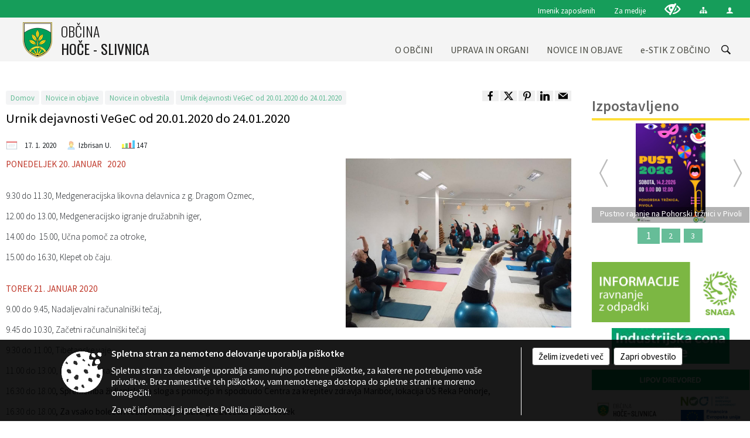

--- FILE ---
content_type: text/html; charset=utf-8
request_url: https://www.hoce-slivnica.si/vsebina/urnik-dejavnosti-vegec-od-20012020-do-24012020
body_size: 175688
content:



<!DOCTYPE html>
<html lang="sl">
<head prefix="og: https://ogp.me/ns#">
    <meta charset="utf-8" />
    <meta property="og:type" content="website" />
    <title>Urnik dejavnosti VeGeC od 20.01.2020 do 24.01.2020 - hoce-slivnica.si</title>
    <meta property="og:title" content="Urnik dejavnosti VeGeC od 20.01.2020 do 24.01.2020 - hoce-slivnica.si" />
    <meta property="fb:app_id" content="1414532895426376" />
    <meta name="copyright" content="Copyright Sigmateh, 2025. Vse pravice pridržane.">
    <meta name="author" content="E-občina">
    <meta name="description" content="PONEDELJEK 20. JANUAR   2020  
9.30 do 11.30, Medgeneracijska likovna delavnica z g. Dragom Ozmec,
12.00 do 13.00, Medgeneracijsko igranje družabnih iger,
14.00 do  15.00, Učna pomoč za otroke,
15.00 do 16.30, Klepet ob čaju.  
TOREK 21. JANUAR 2020
9.00 do 9.45, Nadaljevalni računalni&amp;scaron;ki tečaj,   
9.45 do 10.30, Začetni računalni&amp;scaron;ki tečaj          
9.30 do 11.00, Tibetanske vaje,                      
11.00 do 13.00, Igranje taroka,                      
16.30 do 18.00,..." />
    <meta property="og:description" content="PONEDELJEK 20. JANUAR   2020  
9.30 do 11.30, Medgeneracijska likovna delavnica z g. Dragom Ozmec,
12.00 do 13.00, Medgeneracijsko igranje družabnih iger,
14.00 do  15.00, Učna pomoč za otroke,
15.00 do 16.30, Klepet ob čaju.  
TOREK 21. JANUAR 2020
9.00 do 9.45, Nadaljevalni računalni&amp;scaron;ki tečaj,   
9.45 do 10.30, Začetni računalni&amp;scaron;ki tečaj          
9.30 do 11.00, Tibetanske vaje,                      
11.00 do 13.00, Igranje taroka,                      
16.30 do 18.00,..." />
    <meta name="keywords" content="novice, aktualno dogajanje, novice v regiji, obcinske novice, občinske novice, oglasna deska, dogajanje v obcini, dogajanje v občini, obcinska stran, občinska stran, novosti v obcini, novosti v občini, Hoče - Slivnica, Občina Hoče - Slivnica" />
    <meta name="viewport" content="width=device-width, initial-scale=1.0" />
    
    
                    <meta property="og:url" content="https://www.hoce-slivnica.si/objava/238294" />
                    <meta property="og:image" content="http://www.hoce-slivnica.si/Datoteke/Slike/Novice/238294/l_238294_1.jpg" />
                

            <link rel="shortcut icon" href="/favicons/hoceslivnica/favicon.ico?v=7kxM7lPYPq">
        <link rel="canonical" href="https://www.hoce-slivnica.si/vsebina/urnik-dejavnosti-vegec-od-20012020-do-24012020" />
        <link rel="sitemap" type="application/xml" title="Sitemap" href="/sitemapxml">

    <script src="/bundles/jquerybasic?v=396"></script>

    <script src="/bundles/bootstrap?v=396"></script>


    <!--[if lte IE 9]>
        <link href="/Scripts/animateit/iefix?v=WVNPMo8DK8TNI_w7e8_RCm17J9vKRIQ26uWUHEE5Dy01" rel="stylesheet"/>

    <![endif]-->
    <link href="/Content/osnovno?v=396" rel="stylesheet"/>

    <link href="/Content/bootstrap/bootstrap.min.css?v=396" rel="stylesheet"/>


    <script type="text/javascript">
        window.addEventListener("DOMContentLoaded", function () {
            if (window.navigator.userAgent.indexOf("Trident/") > 0) {
                alert("Ker za brskanje uporabljate starejšo različico spletnega brskalnika, vse funkcionalnosti spletnega mesta morda ne bodo na voljo. Predlagamo, da namestite Microsoft EDGE, Mozilla Firefox, Google Chrome ali katerega od drugih sodobnih spletnih brskalnikov.");
            }
        });
    </script>

    <script class="structured-data-org" type="application/ld+json">
        {
        "@context":"https://schema.org",
        "@type":"Organization",
        "name":"Občina Hoče - Slivnica",
        "legalName":"Občina Hoče - Slivnica",
        "url":"https://www.hoce-slivnica.si",
        "logo":"https://e-obcina.si/Images/Grbi/hoceslivnica.png",
        "contactPoint":
        {"@type":"ContactPoint","contactType":"Spletna stran Občine Hoče - Slivnica","telephone":"[02 616 53 20]","email":"obcina@hoce-slivnica.si"}
        }
    </script>



        <link href="/Content/TinyMce/tinymce.min.css" rel="stylesheet" type="text/css" />

            <link href="/Content/Glave/modern3.min.css" rel="stylesheet" type="text/css" />
        <link href="/Content/Personalized/166.min.css" rel="stylesheet" type="text/css" />


    <link rel="stylesheet" href="/Fonts/eoicons/eoicons.css" />

    
    <link href="/Content/Responsive/novica?v=StFp0hTnC6woZi59JX9mogjjEoQcv0xHXfZK_LtP9O01" rel="stylesheet"/>


</head>
<body class="subpage    sl-SI">


    <div id="menu_mobile">
        <div id="header">
            <a href="#menu-left" class="eoicons eoicon-list" style="left: 0;" title="Meni - levo" aria-label="Meni - levo"></a>

            
            <a href="#menu-right" class="eoicons eoicon-user2" style="right: 0;" title="Meni - desno" aria-label="Meni - desno"></a>

        </div>

        <nav id="menu-left" role="navigation" aria-label="Glavna navigacija">
            <ul>
                        <li>
                                    <span>O OBČINI</span>
                                                            <ul>
                                        <li>
                                                <a href="/objave/347" target="_self">Vizitka občine</a>

                                        </li>
                                        <li>
                                                <a href="/objave/175" target="_self">Predstavitev občine</a>

                                        </li>
                                        <li>
                                                <a href="/vsebina/politika-kakovosti" target="_self">Politika kakovosti</a>

                                        </li>
                                        <li>
                                                <a href="/objave/191" target="_self">Občinski praznik</a>

                                        </li>
                                        <li>
                                                <a href="/objava/135995" target="_self">Certifikati in priznanja občine</a>

                                        </li>
                                        <li>
                                                <a href="/objave/188" target="_self">Dobitniki občinskih priznanj</a>

                                        </li>
                                        <li>
                                                <a href="/objave/161" target="_self">PRORAČUN OBČINE</a>

                                        </li>
                                        <li>
                                                <a href="/acts" target="_self">Občinski predpisi</a>

                                        </li>
                                        <li>
                                                <span>Oskrba s pitno vodo</span>

                                                <ul>
                                                            <li><a href="/objave/235" target="_self">Obvestila</a></li>
                                                            <li><a href="/vsebina/vodovodni-sistemi" target="_self">Vodovodni sistemi</a></li>
                                                            <li><a href="/vsebina/kakovost-pitne-vode" target="_self">Kakovost pitne vode</a></li>
                                                            <li>Splošne informacije</li>
                                                            <li><a href="/vsebina/drustvo-krajanov-za-upravljanje-vodovoda-reka--pohorje" target="_self">Društvo krajanov za upravljanje vodovoda Reka – Pohorje</a></li>
                                                </ul>
                                        </li>
                                        <li>
                                                <a href="/objave/187" target="_self">CGP in simboli občine</a>

                                        </li>
                                        <li>
                                                <span>GOSPODARSTVO</span>

                                                <ul>
                                                            <li><a href="/objave/270" target="_self">Lokalna ponudba</a></li>
                                                            <li><a href="/objave/84" target="_self">Gospodarska mreža</a></li>
                                                            <li><a href="/objava/79465" target="_self">Projekt Magna</a></li>
                                                </ul>
                                        </li>
                                        <li>
                                                <a href="/objave/51" target="_self">JAVNI ZAVODI</a>

                                        </li>
                                        <li>
                                                <span>NVO</span>

                                                <ul>
                                                            <li><a href="/objave/49" target="_self">Seznam NVO</a></li>
                                                            <li><a href="/vsebina/financiranje-nvo" target="_self">Financiranje NVO</a></li>
                                                            <li><a href="/objava/75043" target="_self">Forumi NVO</a></li>
                                                            <li><a href="/objava/74721" target="_self">Enkratno sofinanciranje</a></li>
                                                            <li><a href="/objava/80922" target="_self">Povezave (MJU, CNVOS, PIP)</a></li>
                                                </ul>
                                        </li>
                                        <li>
                                                <a href="/gdpr" target="_self">Varstvo osebnih podatkov</a>

                                        </li>
                                        <li>
                                                <a href="/objave/182" target="_self">Integriteta in preprečevanje korupcije</a>

                                        </li>
                                        <li>
                                                <a href="/katalogjavnegaznacaja" target="_self">Informacije javnega značaja</a>

                                        </li>
                                </ul>
                        </li>
                        <li>
                                    <span>UPRAVA IN ORGANI</span>
                                                            <ul>
                                        <li>
                                                <a href="/objave/176" target="_self">Župan</a>

                                        </li>
                                        <li>
                                                <a href="/objave/294" target="_self">Podžupana</a>

                                        </li>
                                        <li>
                                                <a href="/objave/230" target="_self">Zaposleni v upravi</a>

                                        </li>
                                        <li>
                                                <span>OBČINSKI SVET</span>

                                                <ul>
                                                            <li><a href="/objave/229" target="_self">Predstavitev in člani</a></li>
                                                            <li><a href="/objave/76" target="_self">Seje občinskega sveta</a></li>
                                                            <li><a href="/objave/115?subcategory=143" target="_self">Komisije in odbori</a></li>
                                                </ul>
                                        </li>
                                        <li>
                                                <a href="/vsebina/nadzorni-odbor" target="_self">Nadzorni odbor</a>

                                        </li>
                                        <li>
                                                <a href="/vsebina/skupna-obcinska-uprava" target="_self">SKUPNA OBČINSKA UPRAVA</a>

                                        </li>
                                        <li>
                                                <a href="/vsebina/obcinska-volilna-komisija" target="_self">Občinska volilna komisija</a>

                                        </li>
                                        <li>
                                                <a href="/vsebina/svet-za-preventivo-in-vzgojo-v-cestnem-prometu" target="_self">Vzgoja v cestnem prometu</a>

                                        </li>
                                        <li>
                                                <a href="/vsebina/zascita-resevanje-in-pomoc" target="_self">Zaščita, reševanje in pomoč</a>

                                        </li>
                                        <li>
                                                <a href="/vsebina/imenovanje-v-zavode" target="_self">Imenovanje predstavnikov v svete zavodov</a>

                                        </li>
                                        <li>
                                                <span>KRAJEVNE SKUPNOSTI</span>

                                                <ul>
                                                            <li><a href="/vsebina/krajevna-skupnost-hoce-" target="_self">KS Hoče</a></li>
                                                            <li><a href="/vsebina/krajevna-skupnost-orehova-hotinja-vas" target="_self">KS Orehova-Hotinja Vas</a></li>
                                                            <li><a href="/vsebina/krajevna-skupnost-reka-pohorje-" target="_self">KS Reka-Pohorje </a></li>
                                                            <li><a href="/vsebina/krajevna-skupnost-rogoza" target="_self">KS Rogoza</a></li>
                                                            <li><a href="/vsebina/krajevna-skupnost-slivnica-" target="_self">KS Slivnica</a></li>
                                                </ul>
                                        </li>
                                </ul>
                        </li>
                        <li>
                                    <span>NOVICE IN OBJAVE</span>
                                                            <ul>
                                        <li>
                                                <a href="/objave/8" target="_self">Novice in obvestila</a>

                                        </li>
                                        <li>
                                                <a href="/objave/43" target="_self">Dogodki in prireditve</a>

                                        </li>
                                        <li>
                                                <a href="/objave/274" target="_self">Zapore cest</a>

                                        </li>
                                        <li>
                                                <a href="/objave/58" target="_self">Javni razpisi</a>

                                        </li>
                                        <li>
                                                <a href="/acts" target="_self">Občinski predpisi</a>

                                        </li>
                                        <li>
                                                <a href="/objave/107" target="_self">Prostorski akti občine</a>

                                        </li>
                                        <li>
                                                <a href="/objave/46" target="_self">Projekti in investicije</a>

                                        </li>
                                        <li>
                                                <a href="/objave/63" target="_self">Občinski časopis</a>

                                        </li>
                                        <li>
                                                <a href="/objave/171" target="_self">Lokacije defibrilatorjev</a>

                                        </li>
                                        <li>
                                                <a href="/objave/101" target="_self">LOKALNE VOLITVE</a>

                                        </li>
                                </ul>
                        </li>
                        <li>
                                    <span>e-STIK Z OBČINO</span>
                                                            <ul>
                                        <li>
                                                <a href="/objave/364" target="_self">e-vloge in obrazci</a>

                                        </li>
                                        <li>
                                                <a href="/objave/391" target="_self">e-pobude in prijave</a>

                                        </li>
                                        <li>
                                                <a href="/objave/404" target="_self">e-vprašanja občanov</a>

                                        </li>
                                        <li>
                                                <a href="/einforming" target="_self">e-obveščanje občanov</a>

                                        </li>
                                        <li>
                                                <a href="/vsebina/nogometno-igrisce" target="_self">e-rezervacije</a>

                                        </li>
                                </ul>
                        </li>

            </ul>
        </nav>

        <nav id="menu-right" role="navigation" aria-label="Nastavitve">
            <ul>
                    <li>
                        <a id="login-link-mobile" href="/Prijava">Prijava</a>
                        <script type="text/javascript">
                            $(function () {
                                $("#login-link-mobile").prop("href", "/prijava?ReturnUrl=" + window.location.pathname);
                            });
                        </script>
                    </li>
                    <li>
                        <a href="/Registracija">Registracija</a>
                    </li>
            </ul>
        </nav>
    </div>
    <script type="text/javascript">
        $(function () {
            $("#menu-left .mm-btn_close").removeClass("mm-btn_close").addClass("mm-btn_search");
            $("#menu-left .mm-btn_search").attr("href", "javascript:void(0);");

            $(document).on("click", "#menu-left .mm-btn_search", function () {
                $("#menu-left .mm-searchfield").submit();
            });

            $("nav#menu-left .mm-navbars_top .mm-navbar .mm-btn_search").removeAttr("aria-owns"); // brez tega je celotna stran aria-hidden=true
        })



        document.addEventListener(
            "DOMContentLoaded", () => {
            new Mmenu("nav#menu-left", {
                "offCanvas": {
                    "position": "left-front"
                },
                "theme": "dark",
                "navbar": {
                    "title": "Glavni meni"
                },
                "navbars": [
                    {
                        "position": "top",
                        "content": [
                            "searchfield"
                        ]
                    }

,{"position": "bottom","content": ["<a class='eoicons eoicon-phone2' href='tel:02 616 53 20'></a>","<a class='eoicons eoicon-mail' href='mailto:obcina@hoce-slivnica.si'></a>"]}                ],
                "searchfield": {
                    placeholder: "Začni iskanje...",
                    title: "Za pričetek iskanja kliknite na puščico >",
                    noResults: "",
                    add: true,
                    search: false,
                    searchIn: "#abc123"
                }
            }, {
                "searchfield": {
                    "form": {
                        action: "/search",
                        method: "get"
                    },
                    "input": {
                        type: "text",
                        name: "search_term",
                        id: "searchform"
                    },
                    "submit": true
                }
            });

            new Mmenu("nav#menu-right", {
                "offCanvas": {
                    "position": "right-front"
                },
                "theme": "dark",
                "navbar": {
                    "title": "Uporabnik"
                }
            });

            if ($("#vsebina .modal").length > 0) {
                $.each($("#vsebina .modal"), function () {
                    $(this).appendTo("body");
                });
            }
        });
    </script>
    <style type="text/css">
        .mm-navbars.mm-navbars--bottom {
            font-size: 1.5rem;
        }
    </style>
<div id="head-container" class="headstyle-modern3 d-print-none">
    <a id="jump-to-main-content" href="#maincontent" aria-label="Skok na vsebino">Skok na vsebino</a>
    <div id="glava">
        <div id="top_row">
            <div id="top_menu_container">
                <ul id="top_menu" class="skrij_pod_815">
                    
                    
        <li>
            <a href="/imenik" target="_self">
                <span class="menu_title">Imenik zaposlenih</span>
            </a>
        </li>
        <li>
            <a href="/vsebina/za-medije" target="_self">
                <span class="menu_title">Za medije</span>
            </a>
        </li>

                        <li>
                            <div class="menuItems">
                                <a class="eoicons eoicon-blind" data-bs-toggle="tooltip" href="#" onclick="$('#bps_control').modal('show');" title="Uporabniki z različnimi oblikami oviranosti"></a>
                            </div>
                        </li>
                        <li>
                            <div class="menuItems">
                                <a class="eoicons eoicon-sitemap" data-bs-toggle="tooltip" href="/sitemap" title="Kazalo strani"></a>
                            </div>
                        </li>
                                                                                                                                                                                                            <li>
                            <a class="eoicons eoicon-user2" id="login-link" href="/prijava" title="Prijava"></a>
                            <script type="text/javascript">
                                $(function () {
                                    $("#login-link").prop("href", "/prijava?ReturnUrl=" + window.location.pathname);
                                });
                            </script>
                        </li>
                </ul>
            </div>
        </div>

        <div id="top_container">
            <div id="logo_container">
                <a href="/">
                            <img alt="Grb Občine Hoče - Slivnica" id="logo" src="/Images/Grbi/hoceslivnica.png" />
                                            <div id="municipality_name">
                            <span class="municipality_word">
Občina                            </span>
                            Hoče - Slivnica
                        </div>
                </a>
            </div>
            <div id="alt_menu_container">
                
<div id="menu_desktop">
    <div>
        <div class="MeniClass" role="navigation" aria-label="Glavna navigacija">
            <ul id="main_menu" role="menubar">
                        <li role="none">
                                <a role="menuitem" href="#" target="_self" class="menu_title" aria-haspopup="true">
                                    <span style="border-color:">O OBČINI</span>
                                </a>
                                                            <ul role="menu" class="menu_column" style="border-left-color:;">
                                        <li role="none" class="col-md-auto px-0">
                                                <a role="menuitem" aria-haspopup="false" href="/objave/347" target="_self">Vizitka občine</a>

                                        </li>
                                        <li role="none" class="col-md-auto px-0">
                                                <a role="menuitem" aria-haspopup="false" href="/objave/175" target="_self">Predstavitev občine</a>

                                        </li>
                                        <li role="none" class="col-md-auto px-0">
                                                <a role="menuitem" aria-haspopup="false" href="/vsebina/politika-kakovosti" target="_self">Politika kakovosti</a>

                                        </li>
                                        <li role="none" class="col-md-auto px-0">
                                                <a role="menuitem" aria-haspopup="false" href="/objave/191" target="_self">Občinski praznik</a>

                                        </li>
                                        <li role="none" class="col-md-auto px-0">
                                                <a role="menuitem" aria-haspopup="false" href="/objava/135995" target="_self">Certifikati in priznanja občine</a>

                                        </li>
                                        <li role="none" class="col-md-auto px-0">
                                                <a role="menuitem" aria-haspopup="false" href="/objave/188" target="_self">Dobitniki občinskih priznanj</a>

                                        </li>
                                        <li role="none" class="col-md-auto px-0">
                                                <a role="menuitem" aria-haspopup="false" href="/objave/161" target="_self">PRORAČUN OBČINE</a>

                                        </li>
                                        <li role="none" class="col-md-auto px-0">
                                                <a role="menuitem" aria-haspopup="false" href="/acts" target="_self">Občinski predpisi</a>

                                        </li>
                                        <li role="none" class="col-md-auto px-0">
                                                <a role="menuitem" aria-haspopup="true" href="#">Oskrba s pitno vodo</a>

                                                <ul role="menu" class="submenu">
                                                            <li role="none" class="col-md-auto px-0"><a role="menuitem" href="/objave/235" target="_self">Obvestila</a></li>
                                                            <li role="none" class="col-md-auto px-0"><a role="menuitem" href="/vsebina/vodovodni-sistemi" target="_self">Vodovodni sistemi</a></li>
                                                            <li role="none" class="col-md-auto px-0"><a role="menuitem" href="/vsebina/kakovost-pitne-vode" target="_self">Kakovost pitne vode</a></li>
                                                            <li role="none" class="col-md-auto px-0"><span>Splošne informacije</span></li>
                                                            <li role="none" class="col-md-auto px-0"><a role="menuitem" href="/vsebina/drustvo-krajanov-za-upravljanje-vodovoda-reka--pohorje" target="_self">Društvo krajanov za upravljanje vodovoda Reka – Pohorje</a></li>
                                                </ul>
                                        </li>
                                        <li role="none" class="col-md-auto px-0">
                                                <a role="menuitem" aria-haspopup="false" href="/objave/187" target="_self">CGP in simboli občine</a>

                                        </li>
                                        <li role="none" class="col-md-auto px-0">
                                                <a role="menuitem" aria-haspopup="true" href="#">GOSPODARSTVO</a>

                                                <ul role="menu" class="submenu">
                                                            <li role="none" class="col-md-auto px-0"><a role="menuitem" href="/objave/270" target="_self">Lokalna ponudba</a></li>
                                                            <li role="none" class="col-md-auto px-0"><a role="menuitem" href="/objave/84" target="_self">Gospodarska mreža</a></li>
                                                            <li role="none" class="col-md-auto px-0"><a role="menuitem" href="/objava/79465" target="_self">Projekt Magna</a></li>
                                                </ul>
                                        </li>
                                        <li role="none" class="col-md-auto px-0">
                                                <a role="menuitem" aria-haspopup="false" href="/objave/51" target="_self">JAVNI ZAVODI</a>

                                        </li>
                                        <li role="none" class="col-md-auto px-0">
                                                <a role="menuitem" aria-haspopup="true" href="#">NVO</a>

                                                <ul role="menu" class="submenu">
                                                            <li role="none" class="col-md-auto px-0"><a role="menuitem" href="/objave/49" target="_self">Seznam NVO</a></li>
                                                            <li role="none" class="col-md-auto px-0"><a role="menuitem" href="/vsebina/financiranje-nvo" target="_self">Financiranje NVO</a></li>
                                                            <li role="none" class="col-md-auto px-0"><a role="menuitem" href="/objava/75043" target="_self">Forumi NVO</a></li>
                                                            <li role="none" class="col-md-auto px-0"><a role="menuitem" href="/objava/74721" target="_self">Enkratno sofinanciranje</a></li>
                                                            <li role="none" class="col-md-auto px-0"><a role="menuitem" href="/objava/80922" target="_self">Povezave (MJU, CNVOS, PIP)</a></li>
                                                </ul>
                                        </li>
                                        <li role="none" class="col-md-auto px-0">
                                                <a role="menuitem" aria-haspopup="false" href="/gdpr" target="_self">Varstvo osebnih podatkov</a>

                                        </li>
                                        <li role="none" class="col-md-auto px-0">
                                                <a role="menuitem" aria-haspopup="false" href="/objave/182" target="_self">Integriteta in preprečevanje korupcije</a>

                                        </li>
                                        <li role="none" class="col-md-auto px-0">
                                                <a role="menuitem" aria-haspopup="false" href="/katalogjavnegaznacaja" target="_self">Informacije javnega značaja</a>

                                        </li>
                                </ul>
                        </li>
                        <li role="none">
                                <a role="menuitem" href="#" target="_self" class="menu_title" aria-haspopup="true">
                                    <span style="border-color:">UPRAVA IN ORGANI</span>
                                </a>
                                                            <ul role="menu" class="menu_column" style="border-left-color:;">
                                        <li role="none" class="col-md-auto px-0">
                                                <a role="menuitem" aria-haspopup="false" href="/objave/176" target="_self">Župan</a>

                                        </li>
                                        <li role="none" class="col-md-auto px-0">
                                                <a role="menuitem" aria-haspopup="false" href="/objave/294" target="_self">Podžupana</a>

                                        </li>
                                        <li role="none" class="col-md-auto px-0">
                                                <a role="menuitem" aria-haspopup="false" href="/objave/230" target="_self">Zaposleni v upravi</a>

                                        </li>
                                        <li role="none" class="col-md-auto px-0">
                                                <a role="menuitem" aria-haspopup="true" href="#">OBČINSKI SVET</a>

                                                <ul role="menu" class="submenu">
                                                            <li role="none" class="col-md-auto px-0"><a role="menuitem" href="/objave/229" target="_self">Predstavitev in člani</a></li>
                                                            <li role="none" class="col-md-auto px-0"><a role="menuitem" href="/objave/76" target="_self">Seje občinskega sveta</a></li>
                                                            <li role="none" class="col-md-auto px-0"><a role="menuitem" href="/objave/115?subcategory=143" target="_self">Komisije in odbori</a></li>
                                                </ul>
                                        </li>
                                        <li role="none" class="col-md-auto px-0">
                                                <a role="menuitem" aria-haspopup="false" href="/vsebina/nadzorni-odbor" target="_self">Nadzorni odbor</a>

                                        </li>
                                        <li role="none" class="col-md-auto px-0">
                                                <a role="menuitem" aria-haspopup="false" href="/vsebina/skupna-obcinska-uprava" target="_self">SKUPNA OBČINSKA UPRAVA</a>

                                        </li>
                                        <li role="none" class="col-md-auto px-0">
                                                <a role="menuitem" aria-haspopup="false" href="/vsebina/obcinska-volilna-komisija" target="_self">Občinska volilna komisija</a>

                                        </li>
                                        <li role="none" class="col-md-auto px-0">
                                                <a role="menuitem" aria-haspopup="false" href="/vsebina/svet-za-preventivo-in-vzgojo-v-cestnem-prometu" target="_self">Vzgoja v cestnem prometu</a>

                                        </li>
                                        <li role="none" class="col-md-auto px-0">
                                                <a role="menuitem" aria-haspopup="false" href="/vsebina/zascita-resevanje-in-pomoc" target="_self">Zaščita, reševanje in pomoč</a>

                                        </li>
                                        <li role="none" class="col-md-auto px-0">
                                                <a role="menuitem" aria-haspopup="false" href="/vsebina/imenovanje-v-zavode" target="_self">Imenovanje predstavnikov v svete zavodov</a>

                                        </li>
                                        <li role="none" class="col-md-auto px-0">
                                                <a role="menuitem" aria-haspopup="true" href="#">KRAJEVNE SKUPNOSTI</a>

                                                <ul role="menu" class="submenu">
                                                            <li role="none" class="col-md-auto px-0"><a role="menuitem" href="/vsebina/krajevna-skupnost-hoce-" target="_self">KS Hoče</a></li>
                                                            <li role="none" class="col-md-auto px-0"><a role="menuitem" href="/vsebina/krajevna-skupnost-orehova-hotinja-vas" target="_self">KS Orehova-Hotinja Vas</a></li>
                                                            <li role="none" class="col-md-auto px-0"><a role="menuitem" href="/vsebina/krajevna-skupnost-reka-pohorje-" target="_self">KS Reka-Pohorje </a></li>
                                                            <li role="none" class="col-md-auto px-0"><a role="menuitem" href="/vsebina/krajevna-skupnost-rogoza" target="_self">KS Rogoza</a></li>
                                                            <li role="none" class="col-md-auto px-0"><a role="menuitem" href="/vsebina/krajevna-skupnost-slivnica-" target="_self">KS Slivnica</a></li>
                                                </ul>
                                        </li>
                                </ul>
                        </li>
                        <li role="none">
                                <a role="menuitem" href="#" target="_self" class="menu_title" aria-haspopup="true">
                                    <span style="border-color:">NOVICE IN OBJAVE</span>
                                </a>
                                                            <ul role="menu" class="menu_column" style="border-left-color:;">
                                        <li role="none" class="col-md-auto px-0">
                                                <a role="menuitem" aria-haspopup="false" href="/objave/8" target="_self">Novice in obvestila</a>

                                        </li>
                                        <li role="none" class="col-md-auto px-0">
                                                <a role="menuitem" aria-haspopup="false" href="/objave/43" target="_self">Dogodki in prireditve</a>

                                        </li>
                                        <li role="none" class="col-md-auto px-0">
                                                <a role="menuitem" aria-haspopup="false" href="/objave/274" target="_self">Zapore cest</a>

                                        </li>
                                        <li role="none" class="col-md-auto px-0">
                                                <a role="menuitem" aria-haspopup="false" href="/objave/58" target="_self">Javni razpisi</a>

                                        </li>
                                        <li role="none" class="col-md-auto px-0">
                                                <a role="menuitem" aria-haspopup="false" href="/acts" target="_self">Občinski predpisi</a>

                                        </li>
                                        <li role="none" class="col-md-auto px-0">
                                                <a role="menuitem" aria-haspopup="false" href="/objave/107" target="_self">Prostorski akti občine</a>

                                        </li>
                                        <li role="none" class="col-md-auto px-0">
                                                <a role="menuitem" aria-haspopup="false" href="/objave/46" target="_self">Projekti in investicije</a>

                                        </li>
                                        <li role="none" class="col-md-auto px-0">
                                                <a role="menuitem" aria-haspopup="false" href="/objave/63" target="_self">Občinski časopis</a>

                                        </li>
                                        <li role="none" class="col-md-auto px-0">
                                                <a role="menuitem" aria-haspopup="false" href="/objave/171" target="_self">Lokacije defibrilatorjev</a>

                                        </li>
                                        <li role="none" class="col-md-auto px-0">
                                                <a role="menuitem" aria-haspopup="false" href="/objave/101" target="_self">LOKALNE VOLITVE</a>

                                        </li>
                                </ul>
                        </li>
                        <li role="none">
                                <a role="menuitem" href="#" target="_self" class="menu_title" aria-haspopup="true">
                                    <span style="border-color:">e-STIK Z OBČINO</span>
                                </a>
                                                            <ul role="menu" class="menu_column" style="border-left-color:;">
                                        <li role="none" class="col-md-auto px-0">
                                                <a role="menuitem" aria-haspopup="false" href="/objave/364" target="_self">e-vloge in obrazci</a>

                                        </li>
                                        <li role="none" class="col-md-auto px-0">
                                                <a role="menuitem" aria-haspopup="false" href="/objave/391" target="_self">e-pobude in prijave</a>

                                        </li>
                                        <li role="none" class="col-md-auto px-0">
                                                <a role="menuitem" aria-haspopup="false" href="/objave/404" target="_self">e-vprašanja občanov</a>

                                        </li>
                                        <li role="none" class="col-md-auto px-0">
                                                <a role="menuitem" aria-haspopup="false" href="/einforming" target="_self">e-obveščanje občanov</a>

                                        </li>
                                        <li role="none" class="col-md-auto px-0">
                                                <a role="menuitem" aria-haspopup="false" href="/vsebina/nogometno-igrisce" target="_self">e-rezervacije</a>

                                        </li>
                                </ul>
                        </li>
            </ul>
        </div>
    </div>
</div>


            </div>
                <div id="search_bar" class="skrij_pod_815">
                    <span id="search_toggle_button" class="eoicons eoicon-search" aria-label="Odpri iskanje po spletni strani" tabindex="0"></span>
                    <form id="search_form" method="GET" action="/search">
                        <input id="search_term" name="search_term" placeholder="Iskane ključne besede" title="Vpišite iskalni niz" />
                        <input type="button" id="search_btn" name="search_btn" value="Išči" />
                    </form>
                </div>
        </div>
    </div>
</div>

<script type="text/javascript">
    function toggleSearchInput() {
        if ($('#search_bar #search_form').hasClass("active")) {
            $('#search_bar #search_form').removeClass("active");
        } else {
            $('#search_bar #search_form').addClass("active");
            $('#search_bar #search_form #search_term').focus();
        }
    }

    $(document).on("click", "#search_bar #search_btn", function () {
        if ($('#search_bar #search_form').hasClass("active")) {
            $('#search_bar #search_form').addClass("active");
            $("#search_bar #search_form").submit();
        } else {
            toggleSearchInput();
        }
    });

    $(document).on("click keydown", "#search_bar #search_toggle_button", function (event) {
        if (event.type === "click" || event.key === "Enter" || event.key === " ") {
            event.preventDefault();
            toggleSearchInput();
        }
    });

    $(function () {
        if ($('#alt_menu_container #main_menu ul').length > 0) {
            new Menubar($('#alt_menu_container #main_menu').get(0)).init();
        }

        if ($(window).width() < 815) {
            $("#menu_mobile").show();
        }
    });

    $(window).resize(function () {
        if ($(window).width() < 815) {
            $("#menu_mobile").show();
        } else {
            $("#menu_mobile").hide();
        }
    });
</script>


        <div id="top_section_title_container">
              
        </div>
    


    <div id="sidebar">



            <div id="bps-popup" class="skrij_nad_815 d-print-none">
                <div>
                    <a href="#" onclick="$('#bps_control').modal('show');" class="eoicons eoicon-eye" title="Uporabniki z različnimi oblikami oviranosti"></a>
                </div>
            </div>
    </div>
    <div id="vsebina" data-id="238294">
            <div id="middle-column" class=" margin-right-menu" role="main">
                <a name="maincontent"></a>
                




    <div class="spodnja_crta osrednji_vsebina" style="overflow: visible;">
        

<div class="social_row d-print-none">
    <div class="social-group">
        <div class="title">Deli s prijatelji</div>
        <div class="plugins">
            <button type="button" class="eoicons eoicon-facebook image-effect-1" role="link" title="Deli na omrežju Facebook" onclick="window.open('http://www.facebook.com/sharer.php?u=https://www.hoce-slivnica.si/vsebina/urnik-dejavnosti-vegec-od-20012020-do-24012020', 'mywin' ,'left=50,top=50,width=600,height=350,toolbar=0'); return false;"></button>
            <button type="button" class="eoicons eoicon-x image-effect-1" role="link" title="Deli na omrežju Twitter" onclick="window.open('https://twitter.com/intent/tweet?text=Urnik dejavnosti VeGeC od 20.01.2020 do 24.01.2020 - hoce-slivnica.si&amp;url=https://www.hoce-slivnica.si/vsebina/urnik-dejavnosti-vegec-od-20012020-do-24012020;via=E-obcina.si', 'mywin' ,'left=50,top=50,width=600,height=350,toolbar=0'); return false;"></button>
            <button type="button" class="eoicons eoicon-pinterest image-effect-1" role="link" title="Deli na omrežju Pinterest" onclick="window.open('http://pinterest.com/pin/create/button/?url=https://www.hoce-slivnica.si/vsebina/urnik-dejavnosti-vegec-od-20012020-do-24012020&amp;media=https://www.e-obcina.si/Datoteke/Slike/Novice/238294/l_238294_1.jpg', 'mywin' ,'left=50,top=50,width=600,height=350,toolbar=0'); return false;"></button>
            <button type="button" class="eoicons eoicon-linkedin image-effect-1" role="link" title="Deli na omrežju LinkedIn" onclick="window.open('http://www.linkedin.com/shareArticle?mini=true&url=https://www.hoce-slivnica.si/vsebina/urnik-dejavnosti-vegec-od-20012020-do-24012020&amp;media=https://www.e-obcina.si/Datoteke/Slike/Novice/238294/l_238294_1.jpg', 'mywin' ,'left=50,top=50,width=600,height=350,toolbar=0'); return false;"></button>
            <button type="button" class="eoicons eoicon-mail image-effect-1" role="link" title="Pošlji po e-pošti" onclick="window.open('mailto:?subject=Urnik dejavnosti VeGeC od 20.01.2020 do 24.01.2020 - hoce-slivnica.si&body=https://www.hoce-slivnica.si/vsebina/urnik-dejavnosti-vegec-od-20012020-do-24012020&amp;');"></button>
        </div>
    </div>
</div><input id="current_content_id" name="current_content_id" type="hidden" value="1504" /><div id="current-location" class="d-print-none colored_links">
    <div>
        <a style="overflow: hidden; display: inline-block;" href="/">Domov</a>
 <span style="overflow: hidden;">Novice in objave</span> <a style="overflow: hidden; display: inline-block;" href="/objave/8">Novice in obvestila</a>         <span id="current-location-title" class="odreziTekstDodajTriPike">Urnik dejavnosti VeGeC od 20.01.2020 do 24.01.2020</span>    </div>
</div>
    <h1 id="main_title">

Urnik dejavnosti VeGeC od 20.01.2020 do 24.01.2020    </h1>




            <div id="short_info">
                    <span style="padding-right: 15px;"><span class="emunicipality-calendar-icon emunicipality-calendar-icon-md" data-bs-toggle="tooltip" title="Datum objave"></span>17. 1. 2020</span>
                                    <span style="padding-right: 15px;">
                        <span class="emunicipality-author-icon emunicipality-author-icon-md" data-bs-toggle="tooltip" title="Objavil"></span>
Izbrisan U.                    </span>
                                    <span style="padding-right: 15px;"><span class="emunicipality-stat-icon emunicipality-stat-icon-md" data-bs-toggle="tooltip" title="Število ogledov (podatek se osveži vsakih 15 minut)"></span>147</span>
            </div>



        <ul class="main-post-tabs nav nav-tabs mt-3" style="clear: left; display: none;">
                        <li class="nav-item">
                <a class="nav-link active" data-id="category_default" data-bs-toggle="tab" href="#category_default">
Osnovni podatki                </a>
            </li>
                    </ul>

        <input id="current_page" name="current_page" type="hidden" value="1" />
        <input id="current_tab" name="current_tab" type="hidden" value="" />

        <div class="tab-content" style="clear: left;">
            <div id="category_default" class="tab-pane active">
                



<div class="details_category_8" style="margin-top: 15px; clear: both;">
                    <div id="cover_image" style="float: right;">
                    <figcaption itemprop="caption description">
                        <a href="/Datoteke/Slike/Novice/238294/l_238294_1.jpg" rel="picture[gallery]" class="image-container">
                            <img alt="" aria-hidden="true" src="/Datoteke/Slike/Novice/238294/l_238294_1.jpg" style="max-width: 400px; padding: 0 0 15px 15px;" />
                        </a>
                    </figcaption>
                </div>





<script type="text/javascript">
    $(function () {
        $('.podrobnosti').filter(function () {
            return $.trim($(this).text()).length == 0;
        }).remove();
    });
</script>
            <div style="">
                
                    <div class="opis obogatena_vsebina colored_links">
                        
                        <p><b><span style="color: #c0392b;">PONEDELJEK 20. JANUAR&nbsp;&nbsp; 2020</span><br><br></b></p>
<p>9.30 do 11.30, Medgeneracijska likovna delavnica z g. Dragom Ozmec,</p>
<p>12.00 do 13.00, Medgeneracijsko igranje družabnih iger,</p>
<p>14.00 do&nbsp; 15.00, Učna pomoč za otroke,</p>
<p>15.00 do 16.30, Klepet ob čaju.<br><br></p>
<p><span style="color: #c0392b;"><b>TOREK 21. JANUAR 2020</b></span></p>
<p>9.00 do 9.45, Nadaljevalni računalni&scaron;ki tečaj,&nbsp;&nbsp;&nbsp;</p>
<p>9.45 do 10.30, Začetni računalni&scaron;ki tečaj&nbsp;&nbsp;&nbsp;&nbsp;&nbsp;&nbsp;&nbsp;&nbsp;&nbsp;&nbsp;</p>
<p>9.30 do 11.00, Tibetanske vaje,&nbsp;&nbsp;&nbsp;&nbsp;&nbsp;&nbsp;&nbsp;&nbsp;&nbsp;&nbsp;&nbsp;&nbsp;&nbsp;&nbsp;&nbsp;&nbsp;&nbsp;&nbsp;&nbsp;&nbsp;&nbsp;&nbsp;</p>
<p>11.00 do 13.00, Igranje taroka,&nbsp;&nbsp;&nbsp;&nbsp;&nbsp;&nbsp;&nbsp;&nbsp;&nbsp;&nbsp;&nbsp;&nbsp;&nbsp;&nbsp;&nbsp;&nbsp;&nbsp;&nbsp;&nbsp;&nbsp;&nbsp;&nbsp;</p>
<p>16.30 do 18.00<b>, Sprememba življenjskega sloga s pomočjo in spodbudo Centra za krepitev zdravja Maribor, lokacija O&Scaron; Reka Pohorje, </b></p>
<p>16.30 do 18.00<b>, Za vsako bolezen rožca raste, predava ga. Zvezdana Lamov&scaron;ek</b></p>
<p>17.30 do 18.30, Telovadke &ndash; zaprta skupina.<br><br></p>
<p><span style="color: #c0392b;"><b>SREDA 22. JANUAR&nbsp; 2020</b></span></p>
<p>9.30 do 11.00, Pohod okrog Rogoze (v primeru slabega vremena pohod odpade),</p>
<p>9.30 do 11.30, <b>Pridite se igrat z nami</b>, otroci vrtca in občani,( igranje družabnih iger&hellip;)</p>
<p><b>14.00 do 16.00, Kreativna delavnica &ndash; deli svoje znanje in spretnosti na sodelujoče</b></p>
<p>16.00 do 17.00, Tečaj angle&scaron;čine,</p>
<p>&nbsp;18.00 do 19.30, predstavitev monografije <b>&raquo;Povej mi, kako si?&laquo;<br><br></b></p>
<p><span style="color: #c0392b;"><b>ČETRTEK&nbsp; 23. JANUAR&nbsp; 2020</b></span></p>
<p>8.00 do 9.00, Meditativni plesi z ga. Ano Bartol na lokaciji KD Hoče, Pohorska cesta 15, 2311 Hoče,<br><br>9.00 do 10.00, Vadba za hrbtenico,</p>
<p>10.30 do 11.30, Tečaj nem&scaron;čine,</p>
<p>12.00 do 14.30, Medgeneracijsko igranje družabnih iger,</p>
<p>16.00 do 17.00, Pogovorna skupina Čebelice,</p>
<p>17.30 do 18.30, Telovadke &ndash; zaprta skupina, DU Rogoza.<br><br></p>
<p><b>&nbsp; </b><span style="color: #c0392b;"><b>PETEK&nbsp; 24. JANUAR&nbsp; 2020</b>&nbsp;</span></p>
<p>9.30. do 10.30, Ru&scaron;čina za začetnike&nbsp;&nbsp;&nbsp;&nbsp;&nbsp;&nbsp;&nbsp;&nbsp;&nbsp;&nbsp;</p>
<p>11.00 do 12.30, Trening za možgane,<b> KRIŽEM KRAŽEM,</b> miselna igra z besedami,&nbsp; &nbsp; &nbsp; &nbsp; &nbsp; &nbsp; &nbsp; &nbsp; &nbsp; &nbsp; &nbsp; &nbsp; &nbsp; &nbsp; &nbsp; &nbsp; &nbsp; &nbsp; &nbsp; &nbsp; &nbsp; &nbsp; &nbsp; &nbsp; &nbsp; &nbsp; &nbsp; &nbsp; &nbsp; &nbsp; &nbsp; &nbsp; &nbsp; &nbsp; &nbsp; &nbsp; &nbsp; &nbsp; 14.00 do 15.00, Učna pomoč za otroke,&nbsp;&nbsp;&nbsp;&nbsp;&nbsp;&nbsp;&nbsp;&nbsp;&nbsp;&nbsp;&nbsp;&nbsp;&nbsp;<br>16.00 do 17.00, Medgeneracijsko igranje družabnih iger,<b>&nbsp; &nbsp; &nbsp; &nbsp; &nbsp; &nbsp; &nbsp; &nbsp; &nbsp; &nbsp; &nbsp; &nbsp; &nbsp; &nbsp; &nbsp; &nbsp; &nbsp; &nbsp; &nbsp; &nbsp; &nbsp; &nbsp; &nbsp; &nbsp; &nbsp; &nbsp; &nbsp; &nbsp;<br></b>17.00 uri, Ustvarjanje ročnih del.</p>
<p><b></b><span style="color: #c0392b;">VABLJENI!</span></p>
                    </div>

            </div>
            <div style="">
                

<div class="priloge">
                <div class="category ">
                        <h4 class="title mb-0" onclick="$(this).parent().toggleClass('shrink');">
                            Dokumenti, priloge 

                        </h4>
                    <div class="category_details"></div>
                        <div class="click_for_more" onclick="$(this).parent().toggleClass('shrink');">Klikni tukaj za prikaz prilog</div>

                        <div class="files">
                                <a class="custom_effect_1" href="/DownloadFile?id=226390" title="telovadba 2020,3" target="_blank">
                                    <div class="icon_container">
                                        <img src="/Images/Design/Priloge/priloga_jpg.png" alt="Priloga" />
                                    </div>
                                    <div class="details_container">
                                        <div class="title">telovadba 2020,3</div>
                                        <div class="filesize">Velikost datoteke: 131 KB</div>
                                                                            </div>
                                </a>
                        </div>
                        <div class="files">
                                <a class="custom_effect_1" href="/DownloadFile?id=226554" title="Urnik VeGeC od 20.012020.do 24.01.2020" target="_blank">
                                    <div class="icon_container">
                                        <img src="/Images/Design/Priloge/priloga_pdf.png" alt="Priloga" />
                                    </div>
                                    <div class="details_container">
                                        <div class="title">Urnik VeGeC od 20.012020.do 24.01.2020</div>
                                        <div class="filesize">Velikost datoteke: 402 KB</div>
                                                                            </div>
                                </a>
                        </div>
                </div>
</div>
            </div>
            <div style="">
                



<div class="gallery gallery_big">

</div>
            </div>
            <div style="">
                

<div class="priloge">
</div>
            </div>



    

    



    



    
    

    

</div>


<link href="/Content/prettyphoto?v=Ni9Ui5ITfpqR7CsZ3wLjkofZnACGbCMJpy2-Ah50X4A1" rel="stylesheet"/>

<script src="/bundles/prettyphoto?v=nOAa94hOdnOlTveHTEXlwqH1mFhaoTAWhY6beQyUerU1"></script>


<script type="text/javascript">
    $(function() {
        $("a[rel^='picture']").magnificPopup({type:'image', gallery: { enabled: true } });
    });
</script>
            </div>
                    </div>
    </div>


<script type="text/javascript">
    $(function () {
        $(".main-post-tabs").each(function () {
            if ($(this).find('> li').length > 1) {
                $(this).css("display", "flex");
            }
        });

        initBootstrapTooltips();

        var hash = window.location.hash.substr(1);
        if (hash != "") {
            $('.nav-tabs a[href="#' + hash + '"]').tab('show');
        }

        $("body").addClass("single_post");
    });

    $('.main-post-tabs a').click(function (e) {
        if ($(this).data("id").substring(0, 8) == "category") {
            $("#current_tab").val($(this).data("id").substring(8));
            window.location.hash = $(this).data("id"); // spremenimo hash v url-ju zaradi povratka na isto stran (npr. iz seje komisije nazaj na komisijo)
            $('html, body').animate({ scrollTop: '0px' }, 300);
        }
    });

    function UpdateList() {
        $('.main-post-tabs a[href="#category' + ($("#current_tab").val() != '' ? $("#current_tab").val() : 0) + '"]').tab('show');
        $("#category" + ($("#current_tab").val() != '' ? $("#current_tab").val() : 0)).html('<div class="loading_svg_1"></div>');
        $.ajax({
            url: "/GetPosts",
            type: "POST",
            cache: false,
            data: {
                page: $("#current_page").val(),
                related_post_id: 238294,
                eo_id: 166,
                municipality_id: 166,
                category_id: $("#current_tab").val()
            },
            success: function (response) {
                $("#category" + ($("#current_tab").val() != '' ? $("#current_tab").val() : 0)).html(response);
            }
        });
    }

    
</script>
            </div>
            <div id="side-menu">

                    <div id="right-column" role="navigation" aria-label="Desno stransko področje" style="">



    <div id="rotating_container_22882" class="menuBoxWithPictureRotating menuBox">
            <h2 class="box-header color1">
                <a href="">Izpostavljeno</a>
            </h2>

        <div class="box-content">
            <div id="carouselcarousel852075" class="carousel slide" data-bs-ride="carousel">
                <a id="stop-items-animation" onclick="$('#carouselcarousel852075').carousel('pause');" href="javascript:void(0);" aria-label="Ustavi animacijo">Ustavi animacijo</a>
                <div class="carousel-inner">

                        <div class="carousel-item active" data-bs-interval="4000">
                            <a href="/objava/1228334">
                                    <img src="/Datoteke/Slike/Novice/1228334/m_1228334_1.png" alt="" class="image-effect-1" />
                                    <div class="title ellipsis">Pustno rajanje na Pohorski tržnici v Pivoli</div>
                            </a>
                        </div>
                        <div class="carousel-item " data-bs-interval="4000">
                            <a href="/objava/1222647">
                                    <img src="/Datoteke/Slike/Novice/1222647/m_1222647_1.jpg" alt="" class="image-effect-1" />
                                    <div class="title ellipsis">VABILO NA PUSTNO POVORKO &#187;FAŠENK 2026&#171;</div>
                            </a>
                        </div>
                        <div class="carousel-item " data-bs-interval="4000">
                            <a href="/objava/1176599">
                                    <img src="/Datoteke/Slike/Novice/1176599/m_1176599_1.jpg" alt="" class="image-effect-1" />
                                    <div class="title ellipsis">Podprite projekt VRTEC SMUČA</div>
                            </a>
                        </div>
                                            <button class="carousel-control-prev" type="button" data-bs-target="#carouselcarousel852075" data-bs-slide="prev">
                            <span class="eoicons eoicon-arrow3_left" aria-hidden="true"></span>
                            <span class="visually-hidden">Prejšnja</span>
                        </button>
                        <button class="carousel-control-next" type="button" data-bs-target="#carouselcarousel852075" data-bs-slide="next">
                            <span class="eoicons eoicon-arrow3_right" aria-hidden="true"></span>
                            <span class="visually-hidden">Naslednja</span>
                        </button>
                </div>
                    <div class="carousel-indicators" style="flex-wrap: wrap;">
                                <button type="button" data-bs-target="#carouselcarousel852075" data-bs-slide-to="0" class=active aria-current="true" aria-label="Pustno rajanje na Pohorski tržnici v Pivoli">1</button>
                                <button type="button" data-bs-target="#carouselcarousel852075" data-bs-slide-to="1"  aria-current="true" aria-label="VABILO NA PUSTNO POVORKO &#187;FAŠENK 2026&#171;">2</button>
                                <button type="button" data-bs-target="#carouselcarousel852075" data-bs-slide-to="2"  aria-current="true" aria-label="Podprite projekt VRTEC SMUČA">3</button>

                    </div>
            </div>
        </div>
    </div>
    <script type="text/javascript">
        $(".carousel").swipe({
            swipe: function (event, direction, distance, duration, fingerCount, fingerData) {
                if (direction == 'left') $(this).carousel('next');
                if (direction == 'right') $(this).carousel('prev');
            },
            allowPageScroll: "vertical"
        });
    </script>
<div class="menuBoxDynamicContent menuBox">
    <div class="box-content">
        <div style="margin-top: 5px;">
            <div><a href="/vsebina/koledar-odvoza-odpadkov"><img src="/Files/TextContent/166/1651874477365_spletni_gumb.jpg.jpg" alt="Ravnanje z odpadki - informacije" width="600" height="229.1845493562232"></a></div>
        </div>
    </div>
</div><div class="menuBoxDynamicContent menuBox">
    <div class="box-content">
        <div style="margin-top: 5px;">
            <div><a href="https://pc-hoce.si/"><img src="/Files/TextContent/166/1689069700647_IC Hoče.jpg.jpg" alt="IC Hoče" width="201" height="61"></a></div>
        </div>
    </div>
</div><div class="menuBoxDynamicContent menuBox">
    <div class="box-content">
        <div style="margin-top: 5px;">
            <div><a href="/vsebina/lipov-drevored-pod-gradom-hompos"><img src="/Files/TextContent/166/1711449429147_Lipov drevored.jpg.jpg" alt="Lipov drevored" width="297" height="114"></a></div>
        </div>
    </div>
</div><div class="menuBoxDynamicContent menuBox">
    <div class="box-content">
        <div style="margin-top: 5px;">
            <div><a href="/vsebina/konzorcij-hoce---slivnica-za-cistejso-prihodnost"><img src="/Files/TextContent/166/1751528691713_gumb.png.png" alt="gumb" width="400" height="153"></a></div>
        </div>
    </div>
</div><div class="menuBoxDynamicContent menuBox">
    <div class="box-content">
        <div style="margin-top: 5px;">
            <div><a href="/vsebina/oskrba-hockega-pohorja-s-pitno-vodo"><img src="/Files/TextContent/166/1715327358656_Hoce_gumb_pitna_voda.png.png" alt="Hoce_gumb_pitna_voda" width="500" height="191"></a></div>
        </div>
    </div>
</div><div class="menuBoxDynamicContent menuBox">
    <div class="box-content">
        <div style="margin-top: 5px;">
            <p><strong><a href="/vsebina/juzna-cestna-povezava-ic-11"><img src="/Files/TextContent/166/1645095023421_Hoče_gumbZelenoČrn.jpg.jpg" alt="Hoče_gumbZelenoČrn.jpg" width="600" height="229.1845493562232"></a><br></strong></p>
        </div>
    </div>
</div><div class="menuBoxDynamicContent menuBox">
    <div class="box-content">
        <div style="margin-top: 5px;">
            <div><a href="/vsebina/izgradnja-juzne-ceste-ic-hoce---2-faza"><img src="/Files/TextContent/166/1671460420840_Ikona - spletna stran.jpg.jpg" alt="Ikona - spletna stran" width="1165" height="445"></a></div>
        </div>
    </div>
</div><div class="menuBoxDynamicContent menuBox">
    <div class="box-content">
        <div style="margin-top: 5px;">
            <div><br><a href="/vsebina/projekt-odvajanje-in-ciscenje-v-porecju-drave--obcina-hoce-slivnica"><img src="/Files/TextContent/166/1645707411738_Hoče_gumbZelenoČrn Monika-Recovered.jpg.jpg" alt="Hoče_gumbZelenoČrn Monika-Recovered.jpg" width="600" height="229.1845493562232"></a></div>
        </div>
    </div>
</div><div class="menuBoxDynamicContent menuBox">
    <div class="box-content">
        <div style="margin-top: 5px;">
            <div><a href="/vsebina/mobilnost-na-podezelju"><img src="/Files/TextContent/166/1728635600131_Rural mobility - logo.jpeg.jpg" alt="Rural mobility - logo" width="400" height="129"></a></div>
        </div>
    </div>
</div><div class="menuBoxDynamicContent menuBox">
    <div class="box-content">
        <div style="margin-top: 5px;">
            <div><a href="/vsebina/vegec"><img src="/Files/TextContent/166/1574930948506_logo_vegec.jpg.jpg" alt="logo_vegec.jpg" width="590" height="300"></a></div>
        </div>
    </div>
</div><div class="menuBoxDynamicContent menuBox">
    <div class="box-content">
        <div style="margin-top: 5px;">
            <div><a href="/vsebina/piso-spletni-pregledovalnik"><img src="/Files/TextContent/166/1594364422767_PISO_logo_krivulje_vodoravna.png.png" alt="PISO_logo_krivulje_vodoravna.png" width="600" height="205.75455079271873"></a></div>
        </div>
    </div>
</div><div class="menuBoxDynamicContent menuBox">
    <div class="box-content">
        <div style="margin-top: 5px;">
            <div><img src="/Files/TextContent/166/1594362454101_PISO.gif.gif" alt="PISO.gif" width="1" height="1"><a href="https://www.visit-hoceslivnica.si/pohorskatrznica/" target="_blank"><img src="/Files/TextContent/166/1594362666563_ikona-trznica - desni meni.jpg.jpg" alt="ikona-trznica - desni meni.jpg" width="563" height="313"></a></div>
        </div>
    </div>
</div>                    </div>
            </div>


            <div id="bps_control" class="modal fade" tabindex="-1" role="dialog" aria-hidden="true">
                <div class="modal-dialog modal-lg">
                    <div class="modal-content">
                        <div class="modal-header">
                            <div class="modal-title">Dostopnost za uporabnike z različnimi oblikami oviranosti</div>
                            <button type="button" class="btn-close" data-bs-dismiss="modal" style="background-color: #FFF; border: 0; font-size: 2.5em;" title="Zapri" autofocus>&times;</button>
                        </div>
                        <div class="modal-body printable-area">
                            <h2 style="font-weight: 600; font-size: 1.2rem; margin-top: 10px;">Velikost pisave</h2>
                            <div id="fontsize_select">
                                <a href="javascript:void(0);" id="fontsize_btn_minus" tabindex="0" class="fontsize_btn btn-custombgcolor" style="font-size: 17px !important;" onclick="zoom_page(-2);">Pomanjšaj (-)</a>
                                <a href="javascript:void(0);" id="fontsize_btn_reset" tabindex="0" class="fontsize_btn btn-custombgcolor" style="font-size: 17px !important;" onclick="zoom_page(0); display: none;">Ponastavi / privzeta velikost Ponastavi / privzeta velikost</a>
                                <a href="javascript:void(0);" id="fontsize_btn_plus" tabindex="0" class="fontsize_btn btn-custombgcolor" style="font-size: 17px !important;" onclick="zoom_page(2);">Povečaj (+)</a>
                            </div>
                            <h2 style="font-weight: 600; font-size: 1.2rem; margin-top: 30px;">Barvna shema</h2>
                            <div style="font-size: 1.05rem;">Spletna stran naj bo prikazana v naslednji barvni shemi:</div>
                            <div id="colorscheme_select" style="overflow: auto; margin-bottom: 25px;">
                                <a href="javascript:void(0);" onclick="location.href=window.location.pathname + '?viewmode=kw'" class="selector" style="background-color: #FFF; color: #000;">Črno na belem</a>
                                <a href="javascript:void(0);" onclick="location.href=window.location.pathname + '?viewmode=kb'" class="selector" style="background-color: #F5F5DD;">Črno na bež</a>
                                <a href="javascript:void(0);" onclick="location.href=window.location.pathname + '?viewmode=yb'" class="selector" style="background-color: #030E88; color: #FEE633;">Rumeno na modrem</a>
                                <a href="javascript:void(0);" onclick="location.href=window.location.pathname + '?viewmode=by'" class="selector" style="background-color: #FEE633; color: #030E88;">Modro na rumenem</a>
                                <a href="javascript:void(0);" onclick="location.href=window.location.pathname + '?viewmode=wk'" class="selector" style="background-color: #000; color: #FFF;">Belo na črnem</a>
                                <a href="javascript:void(0);" onclick="location.href=window.location.pathname + '?viewmode=gk'" class="selector" style="background-color: #000; color: #29FD2F;">Zeleno na črnem</a>
                                <a href="javascript:void(0);" onclick="location.href=window.location.pathname + '?viewmode=yk'" class="selector" style="background-color: #000; color: #FEE633;">Rumeno na črnem</a>
                                <a href="javascript:void(0);" onclick="location.href=window.location.pathname + '?viewmode=tk'" class="selector" style="background-color: #000; color: #00f0ff;">Turkizno na črnem</a>
                            </div>
                            <h2 style="font-weight: 600; font-size: 1.2rem; margin-top: 30px;">Pravna podlaga</h2>
                            <div class="colored_links" style="margin-bottom: 20px; font-size: .85rem;">
                                Zakon o dostopnosti spletišč in mobilnih aplikacij (ZDSMA), ureja ukrepe za zagotovitev dostopnosti spletišč in mobilnih aplikacij zavezancev po tem zakonu za vse uporabnike, zlasti za uporabnike z različnimi oblikami oviranosti. Ta zakon se uporablja za državne organe, organe samoupravnih lokalnih skupnosti in osebe javnega prava
                                <br />
                                <br />
                                Na trenutni spletni strani so izvedene potrebne prilagoditve spletne strani, ki so jo zavezanci po ZDMSA dolžni urediti v roku do 23. septembra 2020.<br />Povezava do ZDSMA: <a href="http://www.pisrs.si/Pis.web/pregledPredpisa?sop=2018-01-1351" target="_blank">http://www.pisrs.si/Pis.web/pregledPredpisa?sop=2018-01-1351</a>.
                            </div>
                            <div id="additionalinfo_select">
                                <a href="/sitemap" class="additionalinfo_btn btn-custombgcolor" style="font-size: 17px !important;">
                                    <span class="eoicons eoicon-sitemap"></span>
                                    Kazalo strani
                                </a>
                                <a href="/objave/332" class="additionalinfo_btn btn-custombgcolor" style="font-size: 17px !important;">
                                    <span class="eoicons eoicon-basicdocument"></span>
                                    Izjava o dostopnosti (ZDSMA)
                                </a>
                            </div>
                        </div>
                    </div>
                </div>
            </div>


        <div id="general_modal" class="modal fade" tabindex="-1" role="dialog" aria-hidden="true">
            <div class="modal-dialog modal-lg">
                <div class="modal-content">
                    <div class="modal-header">
                        <div class="modal-title"></div>
                        <button type="button" class="btn-close" data-bs-dismiss="modal" style="background-color: #FFF; border: 0; font-size: 2.5em;" title="Zapri" autofocus>&times;</button>
                    </div>
                    <div class="modal-body printable-area"></div>
                    <div class="modal-footer">
                        <button type="button" data-bs-dismiss="modal" class="close_form btn btn-danger sm-right-margin" title="Zapri">
                            <span class="eoicons eoicon-close" aria-hidden="true"></span> Zapri
                        </button>
                        <button type="button" data-bs-dismiss="modal" class="cancel_form btn btn-danger sm-right-margin" title="Prekliči" style="display: none;">
                            <span class="eoicons eoicon-close" aria-hidden="true"></span> Prekliči
                        </button>
                        <button type="button" class="submit_modal_form btn btn-success sm-right-margin" title="Shrani in zapri" style="display: none;">
                            <span class="eoicons eoicon-ok" aria-hidden="true"></span> <span class="textvalue">Shrani in zapri</span>
                        </button>
                        <button type="button" class="send_form btn btn-success sm-right-margin" title="Pošlji" style="display: none;">
                            <span class="eoicons eoicon-ok" aria-hidden="true"></span> Pošlji
                        </button>
                    </div>
                </div>
            </div>
        </div>

        <div id="general2_modal" class="modal fade" tabindex="-1" role="dialog" aria-hidden="true">
            <div class="modal-dialog modal-lg">
                <div class="modal-content">
                    <div class="modal-header">
                        <div class="modal-title"></div>
                        <button type="button" class="btn-close" data-bs-dismiss="modal" style="background-color: #FFF; border: 0; font-size: 2.5em;" title="Zapri" autofocus>&times;</button>
                    </div>
                    <div class="modal-body printable-area">
                        <div id="modal-content"></div>
                    </div>
                    <div class="modal-footer">
                        <button type="button" data-bs-dismiss="modal" class="close_form btn btn-danger sm-right-margin" title="Zapri">
                            <span class="eoicons eoicon-close" aria-hidden="true"></span> Zapri
                        </button>
                        <button type="button" data-bs-dismiss="modal" class="cancel_form btn btn-danger sm-right-margin" title="Prekliči" style="display: none;">
                            <span class="eoicons eoicon-close" aria-hidden="true"></span> Prekliči
                        </button>
                        <button type="button" class="submit_modal_form btn btn-success sm-right-margin" title="Shrani in zapri" style="display: none;">
                            <span class="eoicons eoicon-ok" aria-hidden="true"></span> <span class="textvalue">Shrani in zapri</span>
                        </button>
                        <button type="button" class="send_form btn btn-success sm-right-margin" title="Pošlji" style="display: none;">
                            <span class="eoicons eoicon-ok" aria-hidden="true"></span> Pošlji
                        </button>
                    </div>
                </div>
            </div>
        </div>
    </div>


    




    <div id="footer_container" class="d-print-none" role="contentinfo">
            <div id="footer4_links">
                    <div id="our_partners" class="color1">Naši partnerji in prijatelji</div>

                <a id="jump-to-links" onclick="$('#footer_container .carousel').carousel('dispose');" href="#footerlinks" aria-label="Ustavi animacijo povezav in se premakni na seznam povezav">Ustavi animacijo povezav in se premakni na seznam povezav</a>
                <div id="footerlinks" class="rotating_links_advanced">
                    

<a class="btn-floating float-start color1_85transparency" href="#carousel7613" title="Premakni levo" role="button" data-bs-slide="prev" style="left: -55px;">
    <i class="eoicons eoicon-arrow_left" role="button"></i>
</a>
<div id="carousel7613" class="carousel slide" data-bs-ride="carousel">
    <div class="row carousel-inner">

            <div class="carousel-item active" role="listitem">
                <div class="col-md-2">
                    <a href="https://skupnostobcin.si" target="_blank" title="" class="vertical-align" style="height: 90px;">
                        <img class="" src="[data-uri]" />
                    </a>
                </div>
            </div>
            <div class="carousel-item " role="listitem">
                <div class="col-md-2">
                    <a href="http://www.uradni-list.si/" target="_blank" title="" class="vertical-align" style="height: 90px;">
                        <img class="" src="[data-uri]" />
                    </a>
                </div>
            </div>
            <div class="carousel-item " role="listitem">
                <div class="col-md-2">
                    <a href="https://visit-hoceslivnica.si/objave/109" target="_blank" title="" class="vertical-align" style="height: 90px;">
                        <img class="" src="[data-uri]" />
                    </a>
                </div>
            </div>
            <div class="carousel-item " role="listitem">
                <div class="col-md-2">
                    <a href="https://visit-hoceslivnica.si" target="_blank" title="" class="vertical-align" style="height: 90px;">
                        <img class="" src="[data-uri]" />
                    </a>
                </div>
            </div>
            <div class="carousel-item " role="listitem">
                <div class="col-md-2">
                    <a href="https://www.pohorje-slovenija.si/" target="_blank" title="Pohorje" class="vertical-align" style="height: 90px;">
                        <img class="" src="[data-uri]" />
                    </a>
                </div>
            </div>
            <div class="carousel-item " role="listitem">
                <div class="col-md-2">
                    <a href="/objava/80922" target="_self" title="PIP" class="vertical-align" style="height: 90px;">
                        <img class="" src="[data-uri]" />
                    </a>
                </div>
            </div>
            <div class="carousel-item " role="listitem">
                <div class="col-md-2">
                    <a href="http://www.lex-localis.info/KatalogInformacij/VsebinaDokumenta.aspx?SectionID=5d3e8c47-f916-4d34-8bec-184b0887f9dc&amp;osebna=1" target="_blank" title="" class="vertical-align" style="height: 90px;">
                        <img class="" src="[data-uri]" />
                    </a>
                </div>
            </div>
    </div>
</div>
<a class="btn-floating float-end color1_85transparency" href="#carousel7613" title="Premakni desno" role="button" data-bs-slide="next" style="right: -55px;">
    <i class="eoicons eoicon-arrow_right" role="button"></i>
</a>

<script type="text/javascript">
    let items7613 = document.querySelectorAll('#carousel7613 .carousel-item');

    items7613.forEach((el) => {
        const minPerSlide = 6;

        let next = el.nextElementSibling
        for (var i = 1; i < minPerSlide; i++) {
            if (!next) {
                // wrap carousel by using first child
                next = items7613[0]
            }
            let cloneChild = next.cloneNode(true)
            el.appendChild(cloneChild.children[0])
            next = next.nextElementSibling
        }
    });

    $(function () {
        $("#carousel7613").swipe({
            swipe: function (event, direction, distance, duration, fingerCount, fingerData) {
                if (direction == 'left') $(this).carousel('next');
                if (direction == 'right') $(this).carousel('prev');
            },
            allowPageScroll: "vertical"
        });
    });
</script>

<style type="text/css">
    /* medium and up screens */
    @media (min-width: 768px) {
        #carousel7613 .carousel-inner .carousel-item-end.active,
        #carousel7613 .carousel-inner .carousel-item-next {
            transform: translateX(16%) !important;
        }

        #carousel7613 .carousel-inner .carousel-item-start.active,
        #carousel7613 .carousel-inner .carousel-item-prev {
            transform: translateX(-16%) !important;
        }
    }

    #carousel7613 .carousel-inner .carousel-item-end,
    #carousel7613 .carousel-inner .carousel-item-start {
        transform: translateX(0) !important;
    }
</style>
                </div>
            </div>

        <div id="footer4">
            <a class="d-block" href="javasctipt:void(0);" id="scrollToTop" tabindex="0" title="Nazaj na vrh" onclick="$('html, body').animate({scrollTop: '0px'}, 300);" onkeydown="if (event.key === 'Enter' || event.key === ' ') { event.preventDefault(); $('html, body').animate({ scrollTop: 0 }, 300); }">
                    <span class="eoicons eoicon-arrow2_up" aria-hidden="true"></span>
            </a>


            <div id="vsebinaNoge" class="row px-0">
                <div class="mb-3 col-md hitrePovezave">
                    <div class="naslov"><a href="/imenik">Osnovni podatki</a></div>
                    <div class="podroben_seznam">
                        <div>
                            <span style="display: inline-block;">
                                <span style="font-weight: 600;">Občina Hoče - Slivnica<br /></span>
                                Pohorska cesta 15<br />
                                2311 Hoče
                            </span>
                        </div>
                                <div style="margin-top: 15px;">
                                    <span class="eoicons eoicon-phone2"> </span><a href="tel:02 616 53 20" style="font-weight: 600;">02 616 53 20</a>
                                </div>

                            <div>
                                <span class="eoicons eoicon-printfax"> </span> <a href="tel:02 616 53 30" style="font-weight: 600;">02 616 53 30</a>
                            </div>
                        <div class="email" style="margin-top: 15px;">
                            <span style="font-weight: 600;"><span class="eoicons eoicon-mail"> </span><a style="line-height: normal;" href="mailto:obcina@hoce-slivnica.si">obcina@hoce-slivnica.si</a></span>
                        </div>
                        <div class="www">
                            <span class="eoicons eoicon-www"> </span><a style="line-height: normal;" href="http://www.hoce-slivnica.si">www.hoce-slivnica.si</a>
                        </div>

                    </div>
                </div>
                    <div class="mb-3 col-md hitrePovezave">
                        <div class="naslov"><a href="/objave/255">Uradne ure</a></div>
                        <div class="podroben_seznam workinghours_footer">
                                <div style="margin-bottom: 15px;">
                                        <div style="white-space: nowrap;">
                                            <span class="day" style="text-transform: lowercase;">Ponedeljek:</span>


                                            <span class="hours">
od 8.00 do 12.00                                            </span>
                                        </div>
                                        <div style="white-space: nowrap;">
                                            <span class="day" style="text-transform: lowercase;">Sreda:</span>


                                            <span class="hours">
od 8.00 do 12.00 in od 13.00 do 16.00                                            </span>
                                        </div>
                                        <div style="white-space: nowrap;">
                                            <span class="day" style="text-transform: lowercase;">Petek:</span>


                                            <span class="hours">
od 8.00 do 12.00                                            </span>
                                        </div>
                                </div>
                                                    </div>
                    </div>

                                    <div class="mb-3 col-md hitrePovezave">
                        <div id="social">
                                <div class="naslov">Ostanite v stiku z nami</div>

                                <div style="font-weight: 600;">
Spremljajte nas in nam sledite                                </div>
                            <div id="social_list">
                                                                                                                                                                <a class="rss" href="/ViriRSS" title="RSS viri"><img src="/Images/Design/Social/modern1/light/rss.png" title="Spremljajte nas in nam sledite preko RSS" /></a>
                                                            </div>
                                <div class="naslov" style="margin-top: 25px;">Naročite se na e-obvestila</div>
                                    <div style="font-weight: 600;">Želite ostati obveščeni in podpreti naša prizadevanja za razvoj?</div>
                                <form id="einforming_footer" style="margin-top: 15px;">
                                        <input aria-label="E-pošta" type="email" id="einforming_email" placeholder="E-pošta" title="E-pošta" />
                                        <input aria-label="Prijavi se" type="submit" id="einforming_submit" value="Prijavi se" />
                                </form>
                                <script type="text/javascript">
                                    $(document).on("submit", "#einforming_footer", function (e) {
                                        e.preventDefault();

                                        if (isValidEmailAddress($(this).find("#einforming_email").val())) {
                                            window.location.href = '/einforming?email=' + $(this).find("#einforming_email").val();
                                        }
                                        else {
                                            alert("Vpisati je potrebno veljaven e-poštni naslov!")
                                        }
                                    });
                                </script>

                        </div>
                    </div>
            </div>

            <div id="copyright">
                <div>
                    <div style="float: left;">
                        © 2026 Vse pravice pridržane
                    </div>
                    <div style="float: right;">
                    </div>
                </div>
                <div>
                    <div style="float: right; clear: right;">
                        Zasnova, izvedba in vzdrževanje: Sigmateh d.o.o.
                    </div>
                    <div id="copyright_menu">
                        <a href="/TermsAndConditions">Splošni pogoji spletne strani</a> <span>|</span>
                        <a href="/GDPR">Center za varstvo osebnih podatkov</a> <span>|</span>
                        <a href="/objave/332">Izjava o dostopnosti (ZDSMA)</a> <span>|</span>
                        <a href="/Cookies">Politika piškotkov</a> <span>|</span>
                        <a href="/Sitemap">Kazalo strani</a>
                        
                    </div>
                </div>
            </div>
        </div>
    </div>


        <div id="bottombar">
            <div id="cookies">
                <div>
                    <img src="/Images/Design/Razno/cookie.png" alt="Piškotki" />
                    <div class="details">
                        <div class="title">Spletna stran za nemoteno delovanje uporablja piškotke</div>
                        <div class="content">
                            Spletna stran za delovanje uporablja samo nujno potrebne piškotke, za katere ne potrebujemo vaše privolitve. Brez namestitve teh piškotkov, vam nemotenega dostopa do spletne strani ne moremo omogočiti.
                            <span style="display: block; margin-top: 10px;">Za več informacij si preberite <a href="/Cookies" class="grey_link">Politika piškotkov</a>.</span>
                        </div>
                    </div>
                    <div class="decision">
                        <div class="content" role="navigation">
                            <a class="button-plain" href="/cookies">Želim izvedeti več</a>
                            <a class="button-plain" onclick="cookiesAllowed(1);" href="javascript:void(0);">Zapri obvestilo</a>
                        </div>
                    </div>
                </div>
            </div>
        </div>

    <div id="dimm_page"></div>

    <div id="modalLoading" class="loading">
        <div class="loader">
            <svg version="1.1" id="loader-1" xmlns="http://www.w3.org/2000/svg" xmlns:xlink="http://www.w3.org/1999/xlink" x="0px" y="0px" width="200px" height="200px" viewBox="0 0 50 50" style="enable-background:new 0 0 50 50;" xml:space="preserve">
            <path fill="#000" d="M43.935,25.145c0-10.318-8.364-18.683-18.683-18.683c-10.318,0-18.683,8.365-18.683,18.683h4.068c0-8.071,6.543-14.615,14.615-14.615c8.072,0,14.615,6.543,14.615,14.615H43.935z">
            <animateTransform attributeType="xml" attributeName="transform" type="rotate" from="0 25 25" to="360 25 25" dur="1.2s" repeatCount="indefinite" />
            </path>
            </svg>
        </div>
    </div>

    

</body>
</html>





